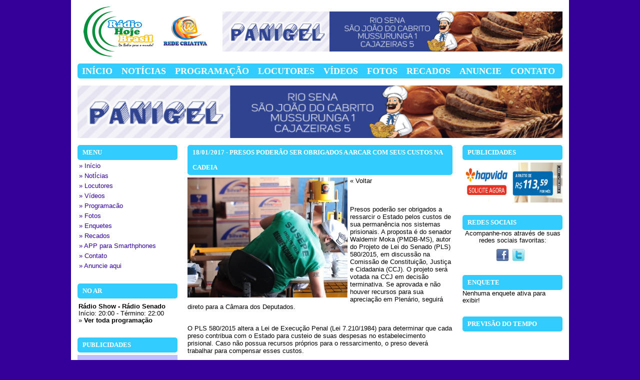

--- FILE ---
content_type: text/html
request_url: https://radio.radiosnaweb.com/?idsite=686&area=noticias&acao=ler&id=111670
body_size: 7735
content:

<!DOCTYPE HTML PUBLIC "-//W3C//DTD HTML 4.01 Transitional//EN" "http://www.w3.org/TR/html4/loose.dtd">
<html><head><meta charset="iso-8859-1">

<title>Rádio Hoje Brasil</title>
<meta name="description" content="Rádio Web da Bahia para o Mundo. Veículo da Rede Criativa de Comunicação!" />
<meta name="keywords" content="" />
	
<meta http-equiv="Cache-Control" content="no-cache, no-store" />
<meta http-equiv="Pragma" content="no-cache, no-store" />
<meta http-equiv="expires" content="Mon, 06 Jan 1990 00:00:01 GMT" />
<meta name="googlebot" content="noodp">
<meta name="robots" content="index, follow" />

<link href="css/default.css" type="text/css" rel="stylesheet" />


<style type="text/css">
<!--
	body {
		padding-top: 0;
		color: #000000;
	}
	
	.body {
		background: #330099;
	}
	
	.content {
		background: #FFFFFF;
	}
	
	.bg_menu {
		background: #33CCFF;
	}
	
	.menu:hover {
		background: #0099FF;
		color: #FFFFFF;
	}
	
	.menu {
		color: #FFFFFF;
	}
	
	.menulink {
		color: #FFFFFF;
	}
	
	.menulink:hover {
		color: #FFFFFF;
	}
	
	a {
		color: #000000	}
	
	a:hover {
		color: #000000;
	}
	
	.menu_esq {
		background: #FFFFFF;
		color: #330099;
	}
	
	.menu_esq:hover {
		background: #CCF2FF;
		color: #000000;
	}
	
	.i_eventos {
		background: #000000;
		color: #FFFFFF;
	}
	
	.submenu {
		color: #FFFFFF;
		background: #33CCFF;
	}
	
	.rodape, .rodape:hover {
		color: #FFFFFF;
		background: none;
		padding: 0px;
	}
	
	.top10 {
		color: #33CCFF;
	}
	
  
	   
  	
-->
</style>



<script async src="https://code.jquery.com/jquery-1.9.1.js"></script>
  <script async src="https://code.jquery.com/ui/1.10.3/jquery-ui.js"></script>


	
  
<script>
		desttotal = 3;
	destatual = 0;
	destanterior = 0;
	destroda = 0;
	destativo = 0;
</script>
<script language="javascript" type="text/javascript" src="js/destaques.js"></script>

                        <script type="text/javascript">

var objects = document.getElementsByTagName('object');
for (var i=0, m = objects.length; i < m; i++) {
    objects[i].style.display="";
}
</script>
</head>

<body class="body">


<div align="center">
  <table width="996" border="0" cellspacing="0" cellpadding="0">
    <tr>
      <td class="content"><div align="left">
        <table width="970" border="0" cellspacing="0" cellpadding="0">
          <tr>
            <td><table width="970" border="0" cellspacing="0" cellpadding="0">
              <tr>
                <td>                  <a href="?idsite=686&amp;area=inicio">
				  
				   <img src="_uploads/686/logo.png" border="0" /> 				  </a>
				  </td>
                <td width="680" align="center">
                                 <iframe src="publicidade.php?idsite=686&local=TOPO" width="680" height="80" frameborder="0" scrolling="no"></iframe>                 
                
                </td>
              </tr>
            </table></td>
          </tr>
          <tr>
            <td>&nbsp;</td>
          </tr>
          <tr>
            <td class="bg_menu"><table border="0" cellspacing="0" cellpadding="0">
                           <tr>
                <td><a href="?idsite=686&amp;area=inicio" class="menulink">
                <div class="menu"> INÍCIO</div></a></td>
                                <td><a href="?idsite=686&amp;area=noticias" class="menulink">                
                <div class="menu">NOTÍCIAS</div></a></td>
                                 <td><a href="?idsite=686&amp;area=programacao" class="menulink">
                <div class="menu">PROGRAMA&Ccedil;&Atilde;O</div></a></td>
                                <td><a href="?idsite=686&amp;area=locutores" class="menulink">
                <div class="menu">LOCUTORES</div></a></td>                 <td><a href="?idsite=686&amp;area=videos" class="menulink">
                <div class="menu">V&Iacute;DEOS</div></a></td>
                                <td><a href="?idsite=686&amp;area=fotos" class="menulink">
                <div class="menu">FOTOS</div></a></td>
                                <td><a href="?idsite=686&area=recados" class="menulink">
                <div class="menu">RECADOS</div></a></td>
                                <td><a href="?idsite=686&amp;area=anuncie" class="menulink">
                <div class="menu">ANUNCIE</div></a></td>
                                
                <td><a href="?idsite=686&amp;area=contato" class="menulink">
                <div class="menu">CONTATO</div></a></td>
                
              </tr> 				
            </table></td>
          </tr>
          <tr>
            <td>&nbsp;</td>
          </tr>
          
                   <tr>
            <td height="105" align="center">                      
            <iframe src="publicidade.php?idsite=686&local=TOPO-CENTRAL" width="970" height="105" frameborder="0" scrolling="no"></iframe></td>
          </tr>
                    
          <tr>
            <td>&nbsp;</td>
          </tr>
          <tr>
            <td><table width="970" border="0" cellspacing="0" cellpadding="0">
              <tr>
                <td width="200" valign="top"><table width="200" border="0" cellspacing="0" cellpadding="0">
                  <tr>
                    <td class="submenu">MENU</td>
                  </tr>
                  <tr>
                    <td height="2"></td>
                  </tr>
                  <tr>
                    <td><a href="?idsite=686&area=inicio"><div class="menu_esq">&raquo;  Início</div></a></td>
                  </tr>
                                    <tr>
                    <td><a href="?idsite=686&area=noticias"><div class="menu_esq">&raquo; NotÍcias</div></a></td>
                  </tr>
                                     
                  <tr>
                    <td><a href="?idsite=686&area=locutores"><div class="menu_esq">&raquo; Locutores</div></a></td>
                  </tr>
                                    
                  <tr>
                    <td><a href="?idsite=686&area=videos"><div class="menu_esq">&raquo;  V&iacute;deos</div></a></td>
                  </tr>
                  
                                    <tr>
                    <td><a href="?idsite=686&area=programacao"><div class="menu_esq">&raquo;  Programacão</div></a></td>
                  </tr>
                                    <tr>
                    <td><a href="?idsite=686&area=fotos"><div class="menu_esq">&raquo; Fotos</div></a></td>
                  </tr>
                  
                                    <tr>
                    <td><a href="?idsite=686&amp;area=enquetes">
                      <div class="menu_esq">&raquo;  Enquetes</div>
                    </a></td>
                  </tr>
                                   <tr>
                    <td><a href="?idsite=686&area=recados"><div class="menu_esq">&raquo;  Recados</div></a></td>
                  </tr>
                                    
                                    <tr>
                    <td><a href="?idsite=686&area=app"><div class="menu_esq">&raquo; APP para Smarthphones</div></a></td>
                  </tr>
                                    <!--
                  <tr>
                    <td height="25"><a href="?idsite=686&area=players"><div class="menu_esq">&raquo; Players</div></a></td>
                  </tr>
                  -->
                  <tr>
                    <td><a href="?idsite=686&area=contato"><div class="menu_esq">&raquo;  Contato</div></a></td>
                  </tr>
                  
                                     <tr>
                    <td><a href="?idsite=686&area=anuncie">
                    <div class="menu_esq">&raquo;  Anuncie aqui</div></a></td>
                  </tr>
                                    
                  
                  <tr>
                    <td height="25">&nbsp;</td>
                  </tr>
                  
                  				  
				   <tr>
                    <td class="submenu">NO AR </td>
                  </tr>
                  
                    
                                                  <tr>
                    <td>
                    <table width="200" border="0" cellspacing="2" cellpadding="0">
                      <tr>
                        <td height="5"></td>
                        </tr>
                                                <tr>
                        <td><strong>Rádio Show - Rádio Senado</strong>                          
                          <br>
 In&iacute;cio: 20:00 -  T&eacute;rmino: 22:00
                          <br>
<a href="?idsite=686&amp;area=programacao">&raquo; <strong> Ver toda programação</strong></a>
 
 </td>
                        </tr>
                      
                    </table>
                      </td>
                  </tr>
                                        
                  
                  <tr>
                    <td height="25">&nbsp;</td>
                  </tr>
            				  
                  <tr>
                    <td class="submenu">PUBLICIDADES</td>
                  </tr>
                  
                      
    
            <tr>
                    <td height="5"></td>
                  </tr>
                  <tr>
                    <td height="80" align="center"> 
					
					<div align="center" style="width: 200px; height: 80px; line-height: 80px;">                   
                    
           <img src="imagens/publicidadelateral.png" alt="publicidade lateral" />
            </div>  
                    </td>
                  </tr>
           
			                         
                  <tr>
                    <td height="25">&nbsp;</td>
                  </tr>
                  
                                                             
                  <tr>
                    <td class="submenu">RECADOS </td>
                  </tr>
                  <tr>
                    <td height="2"></td>
                  </tr>
                  <tr>
                    <td><marquee behavior="scroll" direction="up" width="200" height="380" scrollamount="2">								<table width="200" border="0" cellspacing="4" cellpadding="0">
								  <tr>
								    <td>Boa noite Equipe Repórter Hoje. 

Li a matéria sobre o jovem Humberlino Cardoso e me vi na história deste confiante jovem, quem também sonha com dias melhores e principalmente e nossa política. Sou também um pré candidato aqui na cidade de Laje pelo partido Psc,  Sou um servidor público Municipal e também estudante do curso de Geografia o qual tem me concedido um aprimoramento da visão política e suporte na idealização de projetos que contemplem o coletivo,  parabens ao jovem Feirense Cardoso ...</td>
							      </tr>
								  <tr>
								    <td align="right"><strong>Cláudio Francisco - Laje/Bahia</strong></td>
							      </tr>
                                  <tr>
								    <td align="right">04/04/2016 - 0:41</td>
							      </tr>
                                 								  <tr>
								    <td height="8" align="center" valign="middle">-----------------------</td>
							      </tr>
						    </table>
                                <p>
                                  								<table width="200" border="0" cellspacing="4" cellpadding="0">
								  <tr>
								    <td>muito bom ouvir esta radio adoro poder da fé...</td>
							      </tr>
								  <tr>
								    <td align="right"><strong>renildo - salvador/bahia</strong></td>
							      </tr>
                                  <tr>
								    <td align="right">30/12/2015 - 12:58</td>
							      </tr>
                                 								  <tr>
								    <td height="8" align="center" valign="middle">-----------------------</td>
							      </tr>
						    </table>
                                <p>
                                  								<table width="200" border="0" cellspacing="4" cellpadding="0">
								  <tr>
								    <td>Radio web hoje Brasil, sempre nos trazendo novidades do nosso cotidiano, musicas excelentes e ótima qualidade nas noticias....</td>
							      </tr>
								  <tr>
								    <td align="right"><strong>Marcos Nunes - Salvador/Bahia</strong></td>
							      </tr>
                                  <tr>
								    <td align="right">28/12/2015 - 17:29</td>
							      </tr>
                                 								  <tr>
								    <td height="8" align="center" valign="middle">-----------------------</td>
							      </tr>
						    </table>
                                <p>
                                  								<table width="200" border="0" cellspacing="4" cellpadding="0">
								  <tr>
								    <td>Quero aqui parabeniza Ivan, e todos aqueles  que fazem parte da programação do #RadioHojeBrasil esse sucesso em todo Brasil, estou aqui em são Paulo e matando a saudade de toda minha Bahia......</td>
							      </tr>
								  <tr>
								    <td align="right"><strong>Edivan Vilela Silva - São Paulo/São Paulo</strong></td>
							      </tr>
                                  <tr>
								    <td align="right">05/12/2015 - 15:11</td>
							      </tr>
                                 								  <tr>
								    <td height="8" align="center" valign="middle">-----------------------</td>
							      </tr>
						    </table>
                                <p>
                                  								<table width="200" border="0" cellspacing="4" cellpadding="0">
								  <tr>
								    <td>quero desejar um bom feriado aos meus amigos de praia grande, volta redonda, rio sena e adjacentes...aqui quem fala a Junior Pinheiro uma boa tarde para todos um abrco Ivan Santana !!!...</td>
							      </tr>
								  <tr>
								    <td align="right"><strong>Junior Pinheiro - Salvador/bahia</strong></td>
							      </tr>
                                  <tr>
								    <td align="right">02/11/2015 - 14:32</td>
							      </tr>
                                 								  <tr>
								    <td height="8" align="center" valign="middle">-----------------------</td>
							      </tr>
						    </table>
                                <p>
                                  								<table width="200" border="0" cellspacing="4" cellpadding="0">
								  <tr>
								    <td>Máximo respeito e satisfação de ter participado desse grande evento social na comunidade do bairro Rio Sena, Parabéns para os idealizadores, Deus prolongue a vida de todos.  VR na missão....</td>
							      </tr>
								  <tr>
								    <td align="right"><strong>Valadão Regenerado - feira de santana/bahia</strong></td>
							      </tr>
                                  <tr>
								    <td align="right">13/10/2015 - 23:46</td>
							      </tr>
                                 								  <tr>
								    <td height="8" align="center" valign="middle">-----------------------</td>
							      </tr>
						    </table>
                                <p>
                                  								<table width="200" border="0" cellspacing="4" cellpadding="0">
								  <tr>
								    <td>Olá boa tarde,  gostei da rádio  parabéns...</td>
							      </tr>
								  <tr>
								    <td align="right"><strong>adila novaes - salvador/BA</strong></td>
							      </tr>
                                  <tr>
								    <td align="right">12/09/2015 - 16:35</td>
							      </tr>
                                 								  <tr>
								    <td height="8" align="center" valign="middle">-----------------------</td>
							      </tr>
						    </table>
                                <p>
                                  								<table width="200" border="0" cellspacing="4" cellpadding="0">
								  <tr>
								    <td>Ola meus irmaos em cristo marcela jamilson romilson edlucas quero deixar a paz do senhor esse sabado nao podemos estar ai mais sabado que vem estaremos glorificando o nome do senhor  ai muito boa essas ministração da irma marcela do irmao jamilsom os  a demais abraços  forte abraços jesus abençoe...</td>
							      </tr>
								  <tr>
								    <td align="right"><strong>kleber de jesus s - salvador/ba</strong></td>
							      </tr>
                                  <tr>
								    <td align="right">22/08/2015 - 15:37</td>
							      </tr>
                                 								  <tr>
								    <td height="8" align="center" valign="middle">-----------------------</td>
							      </tr>
						    </table>
                                <p>
                                  								<table width="200" border="0" cellspacing="4" cellpadding="0">
								  <tr>
								    <td>Parabéns ao Lucas e Brian!
Adorei todas as músicas deles. Essas garotos tem futuro.
Aposto muito neles!!!...</td>
							      </tr>
								  <tr>
								    <td align="right"><strong>Sérgio Villa - São Paulo/São Paulo</strong></td>
							      </tr>
                                  <tr>
								    <td align="right">22/08/2015 - 11:03</td>
							      </tr>
                                 								  <tr>
								    <td height="8" align="center" valign="middle">-----------------------</td>
							      </tr>
						    </table>
                                <p>
                                  								<table width="200" border="0" cellspacing="4" cellpadding="0">
								  <tr>
								    <td>Muita boa a rádio. Ouvirei sempre. Principalmente ao Sábado 
Poder da fé...</td>
							      </tr>
								  <tr>
								    <td align="right"><strong>Sara Cristiane - salvador/Bahia</strong></td>
							      </tr>
                                  <tr>
								    <td align="right">08/08/2015 - 15:31</td>
							      </tr>
                                 								  <tr>
								    <td height="8" align="center" valign="middle">-----------------------</td>
							      </tr>
						    </table>
                                <p>
                                  								<table width="200" border="0" cellspacing="4" cellpadding="0">
								  <tr>
								    <td>Parabens pela programação, descobri essa radio hoje, e gostei, vou ficar ligado aqui 24h. quero fazer um pedido, me passa a musica do grupo &amp;quot;The Car&amp;quot; o nome da musica é driver... grato estou aguardando resposta.. um abraço pra meu amigo Magno e Almir.. em Sao Miguel das  Matas....</td>
							      </tr>
								  <tr>
								    <td align="right"><strong>wellington - Elisio Medrado/Ba</strong></td>
							      </tr>
                                  <tr>
								    <td align="right">18/06/2015 - 22:45</td>
							      </tr>
                                 								  <tr>
								    <td height="8" align="center" valign="middle">-----------------------</td>
							      </tr>
						    </table>
                                <p>
                                  								<table width="200" border="0" cellspacing="4" cellpadding="0">
								  <tr>
								    <td>NÓS DA SÓ MOTOS, DESEJAMOS À TODA EQUIPE E OUVINTES/LEITORES DO &quot;REPÓRTER HOJE&quot; UMA SEMANA DE PAZ E MUITA PROSPERIDADE!...</td>
							      </tr>
								  <tr>
								    <td align="right"><strong>MARIA REBOUÇAS - SALVADOR/BA</strong></td>
							      </tr>
                                  <tr>
								    <td align="right">15/06/2015 - 8:35</td>
							      </tr>
                                 								  <tr>
								    <td height="8" align="center" valign="middle">-----------------------</td>
							      </tr>
						    </table>
                                <p>
                                  								<table width="200" border="0" cellspacing="4" cellpadding="0">
								  <tr>
								    <td>Gostaria de manda um alô para galera da Bahia muitas saudades da minha terrinha maravilhosa,e um abraço especial para o meu amigo e locutor Igor Rodrigues estou muito feliz por você esta fazendo o que gosta de fazer beijos....</td>
							      </tr>
								  <tr>
								    <td align="right"><strong>Michelle - Rio de Janeiro/Rio de Janeiro</strong></td>
							      </tr>
                                  <tr>
								    <td align="right">09/06/2015 - 23:05</td>
							      </tr>
                                 								  <tr>
								    <td height="8" align="center" valign="middle">-----------------------</td>
							      </tr>
						    </table>
                                <p>
                                  								<table width="200" border="0" cellspacing="4" cellpadding="0">
								  <tr>
								    <td>Graças a Deus, que Deus te abençoi, So é a solução de tds os problemas, mas temos que recompensar por isso *...</td>
							      </tr>
								  <tr>
								    <td align="right"><strong>Raiane - salvador/Bahia</strong></td>
							      </tr>
                                  <tr>
								    <td align="right">01/06/2015 - 20:28</td>
							      </tr>
                                 								  <tr>
								    <td height="8" align="center" valign="middle">-----------------------</td>
							      </tr>
						    </table>
                                <p>
                                  								<table width="200" border="0" cellspacing="4" cellpadding="0">
								  <tr>
								    <td>Obrigado well. Que o Senhor Jesus continue abençoando sua vida e faça de. Você canal de bênçãos para outros. Um grande  abraço...</td>
							      </tr>
								  <tr>
								    <td align="right"><strong>José carlos - Salvador/Bahia</strong></td>
							      </tr>
                                  <tr>
								    <td align="right">01/06/2015 - 19:27</td>
							      </tr>
                                                                   <tr>
								    <td><em><strong>Resposta:</strong> Obrigado, divulgue nossa programação na igreja e para demais irmãos</em></td>
							      </tr> 								  <tr>
								    <td height="8" align="center" valign="middle">-----------------------</td>
							      </tr>
						    </table>
                                <p>
                                  								<table width="200" border="0" cellspacing="4" cellpadding="0">
								  <tr>
								    <td>Oi Igor Rodrigues amo ouvir essa radio esse programa e muito bm e desejo muito sucesso pra vc e q Deus te abençoe cada dia mais bjs...</td>
							      </tr>
								  <tr>
								    <td align="right"><strong>Rayane michele e Maria luiza - Sabara/Minas Gerais</strong></td>
							      </tr>
                                  <tr>
								    <td align="right">18/05/2015 - 16:39</td>
							      </tr>
                                 								  <tr>
								    <td height="8" align="center" valign="middle">-----------------------</td>
							      </tr>
						    </table>
                                <p>
                                  								<table width="200" border="0" cellspacing="4" cellpadding="0">
								  <tr>
								    <td>Oi Igor rodrigues ,obrigado pelo convite para ouvir sua rádio , sucesso  para vcs !!...</td>
							      </tr>
								  <tr>
								    <td align="right"><strong>Mirã guedes dos santos - salvador/Bahia</strong></td>
							      </tr>
                                  <tr>
								    <td align="right">07/05/2015 - 23:00</td>
							      </tr>
                                 								  <tr>
								    <td height="8" align="center" valign="middle">-----------------------</td>
							      </tr>
						    </table>
                                <p>
                                  								<table width="200" border="0" cellspacing="4" cellpadding="0">
								  <tr>
								    <td>Queria desejar um semana abencoada a todos e que Deus seja tudo na vida de todos. Bj pra aparecida naiula alef samuel pra todas da minha familia....</td>
							      </tr>
								  <tr>
								    <td align="right"><strong>sarah braz - maranguape/ceara</strong></td>
							      </tr>
                                  <tr>
								    <td align="right">07/05/2015 - 16:43</td>
							      </tr>
                                 								  <tr>
								    <td height="8" align="center" valign="middle">-----------------------</td>
							      </tr>
						    </table>
                                <p>
                                  								<table width="200" border="0" cellspacing="4" cellpadding="0">
								  <tr>
								    <td>Bom dia Conterrâneos,

Gostaria de parabenizar todos da Rádio Hoje Brasil, moro em São Paulo a 15 Anos, mas sempre que estou de férias da empresa estou em visita a minha Cidade natal Itatim onde ainda reside meus pais e familiares, manda um alô para todos de Itatim em nome de Mi de Renato....</td>
							      </tr>
								  <tr>
								    <td align="right"><strong>Valtemir - Carapicuíba- SP/São Paulo</strong></td>
							      </tr>
                                  <tr>
								    <td align="right">06/05/2015 - 10:27</td>
							      </tr>
                                                                   <tr>
								    <td><em><strong>Resposta:</strong> Obrigado pela audiência!</em></td>
							      </tr> 								  <tr>
								    <td height="8" align="center" valign="middle">-----------------------</td>
							      </tr>
						    </table>
                                <p>
                                  								<table width="200" border="0" cellspacing="4" cellpadding="0">
								  <tr>
								    <td>OI IGOR RODRIGUES PARABENS PELO SEU PROGRAMA TA DE MAIS,UM ABRAÇO PRA TODA EQUIPE DA RADIO QUE TE AJUDAM A FAZER UM BELLO PROGRAMA....</td>
							      </tr>
								  <tr>
								    <td align="right"><strong>roseli de aLMEIDA QUEIROZ - salvador/BA</strong></td>
							      </tr>
                                  <tr>
								    <td align="right">23/04/2015</td>
							      </tr>
                                 								  <tr>
								    <td height="8" align="center" valign="middle">-----------------------</td>
							      </tr>
						    </table>
                                <p>
                                  </marquee>                                      </p>
                          <p>------------------------</p>
                          <p><a href="?idsite=686&amp;area=recados&amp;acao=enviar" class="menu_esq">&raquo; <strong>Enviar recado</strong></a>
</p></td>
                  </tr>
                  <tr>
                    <td><a href="?idsite=686&amp;area=recados" class="menu_esq">&raquo; <strong>Ver todos os recados</strong></a></td>
                  </tr>
                  <tr>
                    <td height="25">&nbsp;</td>
                  </tr>                   				  
                  <tr>
                    <td class="submenu">PUBLICIDADES</td>
                  </tr>
                  
                      
    
            <tr>
                    <td height="5"></td>
                  </tr>
                  <tr>
                    <td height="80" align="center"> 
					
					<div align="center" style="width: 200px; height: 80px; line-height: 80px;">                   
                    
           <img src="imagens/publicidadelateral.png" alt="publicidade lateral" />
            </div>  
                    </td>
                  </tr>
           
			                         
                  <tr>
                    <td height="25">&nbsp;</td>
                  </tr>
                  
                                  
                </table></td>
                <td width="20">&nbsp;</td>

                <td width="530" valign="top">
                  <table width="530" border="0" cellspacing="0" cellpadding="0">
                  <tr>
                    <td valign="top">    <table width="530" border="0" cellspacing="0" cellpadding="0">
      <tr>
        <td class="submenu" style="text-transform: uppercase;">18/01/2017 - Presos poderão ser obrigados a arcar com seus custos na cadeia</td>
      </tr>
      <tr>
        <td height="5"></td>
      </tr>
          <tr>
            <td>
              <table width="530" border="0" cellspacing="0" cellpadding="0">
                <tr>
                  <td><img src="_uploads/686/noticias/111670.jpg" width="320" height="240" border="0" align="left" class="paddingrb5" /><a href="javascript:void(0);" onclick="javascript:history.back();">&laquo; Voltar</a><br /><br /><strong></strong><br /><br /><p><span style="font-size: small;">Presos poder&atilde;o ser obrigados a ressarcir o Estado pelos custos de sua perman&ecirc;ncia nos sistemas prisionais. A proposta &eacute; do senador Waldemir Moka (PMDB-MS), autor do Projeto de Lei do Senado (PLS) 580/2015, em discuss&atilde;o na Comiss&atilde;o de Constitui&ccedil;&atilde;o, Justi&ccedil;a e Cidadania (CCJ). O projeto ser&aacute; votada na CCJ em decis&atilde;o terminativa. Se aprovada e n&atilde;o houver recursos para sua aprecia&ccedil;&atilde;o em Plen&aacute;rio, seguir&aacute; direto para a C&acirc;mara dos Deputados.</span><br /><br /><br /><span style="font-size: small;">O PLS 580/2015 altera a Lei de Execu&ccedil;&atilde;o Penal (Lei 7.210/1984) para determinar que cada preso contribua com o Estado para custeio de suas despesas no estabelecimento prisional. Caso n&atilde;o possua recursos pr&oacute;prios para o ressarcimento, o preso dever&aacute; trabalhar para compensar esses custos.</span><br /><br /><br /><span style="font-size: small;">Dados do Grupo de Estudos Carcer&aacute;rios Aplicados da Universidade de S&atilde;o Paulo (USP) calculam que um preso custa &agrave; administra&ccedil;&atilde;o p&uacute;blica, mensalmente, em m&eacute;dia, cerca de R$ 1.500. Esse valor pode triplicar em caso de o preso estar em pres&iacute;dio federal.</span><br /><br /><br /><span style="font-size: small;">A proposta &mdash; aberta &agrave; opini&atilde;o da popula&ccedil;&atilde;o, atrav&eacute;s do portal do Senado na internet &mdash; havia recebido at&eacute; esta ter&ccedil;a-feira (17) mais de 26 mil manifesta&ccedil;&otilde;es. 97% dos participantes afirmaram ser favor&aacute;veis &agrave; aprova&ccedil;&atilde;o da mat&eacute;ria (opine aqui).</span><br /><br /><br /><span style="font-size: small;">Para Moka, a grave situa&ccedil;&atilde;o do sistema prisional brasileiro decorre, principalmente, da falta de recursos para mant&ecirc;-lo. A contribui&ccedil;&atilde;o dos presos para as despesas com assist&ecirc;ncia material poderia ampliar esses recursos e melhorar o sistema.</span><br /><br /><br /><span style="font-size: small;">De acordo com o &uacute;ltimo levantamento feito pelo Minist&eacute;rio da Justi&ccedil;a, conclu&iacute;do em 2014, o Brasil tem a quarta maior popula&ccedil;&atilde;o carcer&aacute;ria do mundo. S&atilde;o 622 mil presos &mdash; n&uacute;mero de presos menor apenas que os dos Estados Unidos (2,2 milh&otilde;es), da China (1,6 milh&atilde;o) e da R&uacute;ssia (644 mil).</span><br /><br /><br /><span style="font-size: small;">Waldemir Moka destaca que a pr&oacute;pria Lei de Execu&ccedil;&atilde;o Penal, no artigo 29, j&aacute; prev&ecirc; que a remunera&ccedil;&atilde;o do trabalho do preso se destine ao ressarcimento ao Estado das despesas realizadas com sua manuten&ccedil;&atilde;o, sem preju&iacute;zo de outras destina&ccedil;&otilde;es, como a indeniza&ccedil;&atilde;o dos danos causados pelo crime, a assist&ecirc;ncia &agrave; fam&iacute;lia e pequenas despesas pessoais. O trabalho deve ser feito na medida das aptid&otilde;es e capacidade do preso, com jornada de seis a oito horas e direito a descanso nos domingos e feriados.</span><br /><br /><br /><span style="font-size: small;">"Somente transferindo para o preso o custo de sua manuten&ccedil;&atilde;o no pres&iacute;dio &eacute; que o sistema penitenci&aacute;rio poder&aacute; melhorar e, ao mesmo tempo, por via obl&iacute;qua, proporcionar destina&ccedil;&atilde;o de mais recursos para outras &aacute;reas, como os servi&ccedil;os p&uacute;blicos de sa&uacute;de e educa&ccedil;&atilde;o", defendeu o senador na justifica&ccedil;&atilde;o do projeto.</span><br /><br /><br /><span style="font-size: small;">Novo relator</span><br /><br /><br /><span style="font-size: small;">O PLS chegou a ter na CCJ o senador Jos&eacute; Medeiros (PSD-MT) como relator. Por&eacute;m, como Medeiros deixou a comiss&atilde;o antes da vota&ccedil;&atilde;o da proposta, ser&aacute; preciso designar um novo relator para o texto.</span><br /><br /><br /><span style="font-size: small;">Quando avaliou a medida na comiss&atilde;o, Medeiros ponderou que apenas pessoas ricas teriam condi&ccedil;&otilde;es de arcar com os custos prisionais sem trabalho. Informa&ccedil;&otilde;es do Sistema Integrado de Informa&ccedil;&atilde;o Penitenci&aacute;ria (Infopen), tamb&eacute;m de 2014, revelaram que apenas 16% dos presos se encontravam em atividade laboral. O &iacute;ndice varia para cada estado, sendo Rond&ocirc;nia o estado com a maior porcentagem de presos trabalhando (37%) e Sergipe, com a menor (3%). Outras unidades da federa&ccedil;&atilde;o n&atilde;o divulgam essas informa&ccedil;&otilde;es, como Rio de Janeiro e S&atilde;o Paulo.</span><br /><br /><br /><span style="font-size: small;">"Como se pode observar, a parcela dos presos que trabalha &eacute; muito baixa. &Eacute; pela pr&oacute;pria inefici&ecirc;ncia do Estado e a fal&ecirc;ncia do sistema prisional que a sociedade n&atilde;o v&ecirc; presos custeando suas estadas no c&aacute;rcere. N&atilde;o h&aacute; oferta de trabalho para todos", declarou Jos&eacute; Medeiros. Para ele, &eacute; preciso ampliar a oferta de trabalho dentro das pris&otilde;es para assegurar ao preso uma atividade remunerada.(Ag. Senado) Foto: Luiz Silveira/ Ag&ecirc;ncia CNJ.&#65279;</span></p></td>
                </tr>
              </table>
            </td>
      </tr>
    </table>
</td>
                  </tr>
                </table></td>
                <td width="20">&nbsp;</td>
                <td width="200" valign="top">
                <table width="200" border="0" cellspacing="0" cellpadding="0">
                
                              
               
                				  
                  <tr>
                    <td class="submenu">PUBLICIDADES</td>
                  </tr>
                  
                      
    
        
			
                 
                  
                  
                  
                  <tr>
                    <td height="5"></td>
                  </tr>
                  <tr>
                    <td height="80" align="center"> 
					
					<div align="center" style="width: 200px; height: 80px; line-height: 80px;">
					<a href='http://www.hapvida.com.br/site/vendas/saude?utm_source=portalreporterhoje&amp;utm_medium=banner300x90&amp;utm_content=banner300x90&amp;utm_campaign=midiaweb' target='_blank'><img src='_uploads/686/publicidade/17917.jpg' width='200' height='80' border='0' /></a>                  </div>  
                    </td>
                  </tr>
                  
                                    
                  <tr>
                    <td height="25">&nbsp;</td>
                  </tr>
                  
                                  
                
                                  <tr>
                    <td class="submenu">REDES SOCIAIS</td>
                  </tr>
                  <tr>
                    <td height="25" align="center"> Acompanhe-nos atrav&eacute;s de suas redes sociais favoritas:</td>
                  </tr>
                  <tr>
                    <td height="10"></td>
                  </tr>
                  <tr>
                    <td height="25" align="center"><a href="https://www.facebook.com/ReporterHoje?ref_type=bookmark" target="_blank"><img src="imagens/ico_facebook.png" width="24" height="24" border="0" /></a>&nbsp;&nbsp;<a href="https://twitter.com/jornalista_sant" target="_blank"><img src="imagens/ico_twitter.png" width="24" height="24" border="0" /></a>&nbsp;&nbsp;</td>
                  </tr>
                  <tr>
                    <td height="25">&nbsp;</td>
                  </tr>
                                    <tr>
                    <td height="25" class="submenu">ENQUETE</td>
                  </tr>
                  <tr>
                    <td>Nenhuma enquete ativa para exibir!</td>
                  </tr>
                  <tr>
                    <td height="25">&nbsp;</td>
                  </tr>
                  
                                    <tr>
                    <td class="submenu">PREVIS&Atilde;O DO TEMPO</td>
                  </tr>
                  <tr>
                    <td>
									<table width="200" border="0" cellspacing="0" cellpadding="0">
                      <tr>
                        <td height="5" colspan="3"></td>
                        </tr>
                      <tr>
                        <td align="center" ><iframe scrolling="no" frameborder="0" marginwidth="0" marginheight="0" width="120" height="170" src="http://selos.climatempo.com.br/selos/MostraSelo120.php?CODCIDADE=5785,56,2030,1599,716&SKIN=padrao"></iframe></td>
                       
                      </tr>
                    </table>
					
					</td>
                  </tr>
                   <tr>
                    <td height="25">&nbsp;</td>
                  </tr>
                                    
                  
                  				  
                  <tr>
                    <td class="submenu">PUBLICIDADES</td>
                  </tr>
                  
                      
    
        
			
                 
                  
                  
                  
                  <tr>
                    <td height="5"></td>
                  </tr>
                  <tr>
                    <td height="80" align="center"> 
					
					<div align="center" style="width: 200px; height: 80px; line-height: 80px;">
					<a href='http://www.hapvida.com.br/site/vendas/saude?utm_source=portalreporterhoje&amp;utm_medium=banner300x90&amp;utm_content=banner300x90&amp;utm_campaign=midiaweb' target='_blank'><img src='_uploads/686/publicidade/17918.jpg' width='200' height='80' border='0' /></a>                  </div>  
                    </td>
                  </tr>
                  
                                    
                  <tr>
                    <td height="25">&nbsp;</td>
                  </tr>
                  
                                    
                                    
                  <tr>
                    <td bgcolor="#FFFFFF"><iframe src="//www.facebook.com/plugins/likebox.php?href=https://www.facebook.com/ReporterHoje?ref_type=bookmark&amp;width=200&amp;colorscheme=light&amp;show_faces=true&amp;border_color&amp;stream=false&amp;header=true&amp;height=290" scrolling="no" frameborder="0" style="border:none; overflow:hidden; width:200px; height:290px;" allowTransparency="true"></iframe></td>
                  </tr>
                  <tr>
                    <td height="25">&nbsp;</td>
                  </tr>                 </table></td>
              </tr>
            </table></td>
          </tr>
          <tr>
            <td>&nbsp;</td>
          </tr>
        </table>
      </div></td>
    </tr>
  </table>
  <table width="100%" border="0" cellspacing="0" cellpadding="0" class="submenu">
    <tr>
      <td><div align="center">
        <table width="996" border="0" cellspacing="0" cellpadding="0" class="">
          <tr>
            <td colspan="2">&nbsp;</td>
          </tr>
          
                 
          
          <tr>
            <td colspan="2" background="imagens/bg_footer.png" style="padding: 0px 10px;"><a href="?idsite=686&amp;area=inicio" class="rodape" style="padding: 0px;">INICIAL</a> | <a href="?idsite=686&amp;area=noticias" class="rodape" style="padding: 0px;">NOT&Iacute;CIAS</a>  | <a href="?idsite=686&amp;area=programacao" class="rodape" style="padding: 0px;">PROGRAMA&Ccedil;&Atilde;O</a> | <a href="?idsite=686&amp;area=locutores" class="rodape" style="padding: 0px;">LOCUTORES</a> | <a href="?idsite=686&amp;area=videos" class="rodape" style="padding: 0px;">V&Iacute;DEOS</a>   | <a href="?idsite=686&amp;area=fotos" class="rodape" style="padding: 0px;">FOTOS</a>  | <a href="?idsite=686&amp;area=contato" class="rodape" style="padding: 0px;">CONTATO</a></td>
            </tr>
          <tr>
            <td height="10" colspan="2"></td>
            </tr>
          <tr>
            <td>Licenciado para <strong>RÁDIO WEB HOJE BRASIL (radiohojebrasil.com.br)</strong>. Proibida a c&oacute;pia total ou parcial deste site.</td>
            <td width="210">REDES SOCIAIS</td>
            </tr>
          <tr>
          
          		  
            <td>&copy; 2017 <a href="https://www.portalradios.com.br" target="_blank" class="rodape" style="padding: 0px;">SISTEMA DE SITE R&Aacute;DIO EXPRESS PORTAL R&Aacute;DIOS</a>, TODOS OS DIREITOS RESERVADOS.</td>
            
            
            
            <td>              <a href="https://www.facebook.com/ReporterHoje?ref_type=bookmark" target="_blank"><img src="imagens/ico_facebook.png" width="24" height="24" border="0" /></a>&nbsp;&nbsp;
                            <a href="https://twitter.com/jornalista_sant" target="_blank"><img src="imagens/ico_twitter.png" width="24" height="24" border="0" /></a>&nbsp;&nbsp;
              				
				
				</td>
            </tr>
          <tr>
            <td colspan="2">&nbsp;</td>
          </tr>
        </table>
      </div></td>
    </tr>
  </table>
</div>
</body>
</html>

--- FILE ---
content_type: text/html
request_url: https://radio.radiosnaweb.com/publicidade.php?idsite=686&local=TOPO
body_size: 337
content:

<!DOCTYPE html PUBLIC "-//W3C//DTD XHTML 1.0 Transitional//EN" "http://www.w3.org/TR/xhtml1/DTD/xhtml1-transitional.dtd">
<html xmlns="http://www.w3.org/1999/xhtml">
<head>
<meta http-equiv="Content-Type" content="text/html; charset=iso-8859-1" />
<title>Rádio Hoje Brasil</title>
<meta name="description" content="Rádio Web da Bahia para o Mundo. Veículo da Rede Criativa de Comunicação!" />
<meta name="keywords" content="" />
	
<meta http-equiv="Cache-Control" content="no-cache, no-store" />
<meta http-equiv="Pragma" content="no-cache, no-store" />
<meta http-equiv="expires" content="Mon, 06 Jan 1990 00:00:01 GMT" />
<meta name="googlebot" content="noodp">
<meta name="robots" content="index, follow" />

<link href="css/default.css" type="text/css" rel="stylesheet" />
</head>

<body>
	    
    <div align="center" style="width: 680px; height: 80px; line-height: 80px;">
    <a href='' target='_blank'><img src='_uploads/686/publicidade/17832.png' width='680' height='80' border='0' /></a>    </div>
</body>
</html>

--- FILE ---
content_type: text/html
request_url: https://radio.radiosnaweb.com/publicidade.php?idsite=686&local=TOPO-CENTRAL
body_size: 341
content:

<!DOCTYPE html PUBLIC "-//W3C//DTD XHTML 1.0 Transitional//EN" "http://www.w3.org/TR/xhtml1/DTD/xhtml1-transitional.dtd">
<html xmlns="http://www.w3.org/1999/xhtml">
<head>
<meta http-equiv="Content-Type" content="text/html; charset=iso-8859-1" />
<title>Rádio Hoje Brasil</title>
<meta name="description" content="Rádio Web da Bahia para o Mundo. Veículo da Rede Criativa de Comunicação!" />
<meta name="keywords" content="" />
	
<meta http-equiv="Cache-Control" content="no-cache, no-store" />
<meta http-equiv="Pragma" content="no-cache, no-store" />
<meta http-equiv="expires" content="Mon, 06 Jan 1990 00:00:01 GMT" />
<meta name="googlebot" content="noodp">
<meta name="robots" content="index, follow" />

<link href="css/default.css" type="text/css" rel="stylesheet" />
</head>

<body>
	    
    <div align="center" style="width: 970px; height: 105px; line-height: 105px;">
    <a href='' target='_blank'><img src='_uploads/686/publicidade/17831.png' width='970' height='105' border='0' /></a>    </div>
</body>
</html>

--- FILE ---
content_type: text/css
request_url: https://radio.radiosnaweb.com/css/default.css
body_size: 926
content:
/* CSS Document */

* {
	margin: 0px;
	padding: 0px;
	outline: none;
	resize: none;
}

body {
	font-family: "Lucida Sans Unicode", "Lucida Grande", sans-serif;
	font-size: 12.5px;
	color: #000;
}

.noti {
	font-family: "Trebuchet MS", sans-serif;
	font-size: 12px;
	color: #282828;
}
.noti1 {
	color: #333;
	font-size: 10px;
}



.body {
	background: #000;
}

.content {
	background: #FFF;
	padding: 13px;
}

.bg_menu {
	font-family: "Trebuchet MS";
	background: #33CCFF;
	border-radius: 5px;
	-moz-border-radius: 5px;
	-webkit-border-radius: 5px;
}

.menu {
	color: #FFF;
	text-decoration: none;
	padding: 0px 9px;
	height: 30px;
	line-height: 30px;
	font-weight: bold;
}

.menu:hover {
	background: #0099FF;
	color: #FFF;
	text-decoration: none;
}

.menua:hover {
	border-radius: 5px 0px 0px 5px;
	-moz-border-radius: 5px 0px 0px 5px;
	-webkit-border-radius: 5px 0px 0px 5px;
}

.menulink {
	color: #FFF;
	font-size: 18px;
	text-decoration: none;
}

.menulink20 {
	color: #FFF;
	font-size: 20px;
	text-decoration: none;
}
.menulink18 {
	color: #FFF;
	font-size: 18px;
	text-decoration: none;
}

.menulink16 {
	color: #FFF;
	font-size: 16px;
	text-decoration: none;
}

.menulink:hover {
	color: #FFF;
	text-decoration: none;
}
.menulink20:hover {
	color: #FFF;
	text-decoration: none;
}
.menulink18:hover {
	color: #FFF;
	text-decoration: none;
}
.menulink16:hover {
	color: #FFF;
	text-decoration: none;
}

.number {
	font-size: 35px;
	font-weight: bold;
}

.top10 {
	font-size: 35px;
	font-weight: 100;
	color: #33CCFF;
}

.top10x {
	text-transform: uppercase;
}

.submenu {
	font-family: "Trebuchet MS";
	color: #FFF;
	padding: 0px 10px;
	height: 30px;
	line-height: 30px;
	font-weight: bold;
	background: #33CCFF;
	border-radius: 5px;
	-moz-border-radius: 5px;
	-webkit-border-radius: 5px;
}
.programacao {
	color: #FFF;
	padding: 0px 10px;
	height: 30px;
	line-height: 30px;
	font-weight: bold;
	background: #CCC;
	
}
.programacao1 {
	color: #FFF;
	padding: 0px 5px;
	height: 30px;
	line-height: 30px;
	font-weight: bold;
	background: #33CCFF;
	border-radius: 10px;
	-moz-border-radius: 10px;
	-webkit-border-radius: 10px;
}
#main_destaques {
	position: relative;
	width: 970px;
	height: 250px;
	background: #F5F5F5;
}

.main_destaques {
	position: absolute;
	width: 970px;
	height: 250px;
	top: 0px;
	left: 0px;
	z-index: 990;
}

#btn_destaques {
	position: relative;
	height: 25px;
	width: 970px;
}
.btn_destaques {
	position: absolute;
	background: #F5F5F5;
	width: 25px;
	height: 25px;
	line-height: 25px;
	text-align: center;
	cursor: pointer;
	left: 10px;
	bottom: 10px;
	border: 1px solid #CCCCCC;
	z-index: 999;
	border-radius: 15px;
	-moz-border-radius: 15px;
	-webkit-border-radius: 15px;
}
.btn_destaques_light {
	position: absolute;
	background: #666666;
	color: #FFFFFF;
	width: 25px;
	height: 25px;
	line-height: 25px;
	text-align: center;
	cursor: pointer;
	left: 10px;
	bottom: 10px;
	border: 1px solid #999999;
	z-index: 999;
	border-radius: 15px;
	-moz-border-radius: 15px;
	-webkit-border-radius: 15px;
}

.legenda {
	position: absolute;
	bottom: 0px;
	left: 0px;
	width: 970px;
	height: 30px;
	opacity:0.5;
	-moz-opacity: 0.5;
	filter: alpha(opacity=50);
	z-index: 998;
	background: #000000;
}

.legenda2 {
	position: absolute;
	bottom: 5px;
	left: 10px;
	width: 950px;
	height: 20px;
	z-index: 999;
	color: #FFFFFF;
	line-height: 20px;
}






#x_main_destaques {
	position: relative;
	width: 400px;
	height: 250px;
	background: #F5F5F5;
}

.x_main_destaques {
	position: absolute;
	width: 400px;
	height: 250px;
	top: 0px;
	left: 0px;
	z-index: 990;
}

#x_btn_destaques {
	position: relative;
	height: 25px;
	width: 400px;
}

.x_btn_destaques {
	position: absolute;
	background: #F5F5F5;
	width: 125px;
	height: 45px;
	line-height: 25px;
	text-align: center;
	cursor: pointer;
	right: -130px;
	border: 1px solid #CCCCCC;
	z-index: 999;
}

.x_btn_destaques_light {
	position: absolute;
	background: #666666;
	color: #FFFFFF;
	width: 125px;
	height: 45px;
	line-height: 25px;
	text-align: center;
	cursor: pointer;
	right: -130px;
	border: 1px solid #999999;
	z-index: 999;
}

.x_legenda {
	position: absolute;
	bottom: 0px;
	left: 0px;
	width: 400px;
	height: 30px;
	opacity:0.5;
	-moz-opacity: 0.5;
	filter: alpha(opacity=50);
	z-index: 998;
	background: #000000;
}

.x_legenda2 {
	position: absolute;
	bottom: 5px;
	left: 10px;
	width: 380px;
	height: 20px;
	z-index: 999;
	color: #FFFFFF;
	line-height: 20px;
}

.btn_destaques_spacer {
	width: 1px;
	height: 25px;
	float: right;
}

.i_videos {
	float: left;
	width: 96px;
	padding: 0px 5px;
	text-align: center;
}

.i_eventos {
	background: #000;
	color: #FFF;
	font-weight: bold;
	font-size: 14px;
	padding: 3px 5px;
}

a {
	color: #000;
	text-decoration: none;
}

a:hover {
	color: #000;
	text-decoration: underline;
}

.paddingrb5 {
	padding: 0px 5px 5px 0px;
}


.menu_esq {
	padding: 3px;
}

.menu_esq:hover {
	background: #CCF2FF;
	font-weight: bold;
}

input, select, textarea {
	font-family: Trebuchet MS;
	font-size: 12px;
	padding: 3px 5px;
}
.error { color: #f00; font-weight: bold; font-size: 1.2em; }
  .success { color: #00f; font-weight: bold; font-size: 1.2em; }
  fieldset { width: 90%; }
  legend { font-size: 24px; }
  .note { font-size: 18px;.programacao {
	border-bottom-style: solid;
	border-bottom-color: #CCC;
}
#separaprograma {
	border-bottom-width: thin;
	border-bottom-style: solid;
	border-bottom-color: #CCC;
}

--- FILE ---
content_type: application/javascript
request_url: https://radio.radiosnaweb.com/js/destaques.js
body_size: 333
content:
function exibe_destaques() {
	if (desttotal > 1) {
		destatual += 1;
		destanterior = destatual-1;
		destroda = 1;
		if (destatual > desttotal) {
			destatual = 1;
			destanterior = desttotal;
		}
		if (destroda == 1) {
			$("div#leg_"+destanterior).fadeOut();
			$("div#destaque"+destanterior).fadeOut();
			if (destativo != "btn_destaque"+destanterior) {
				$("div#btn_destaque"+destanterior).attr("class", "btn_destaques");
			}
		}
		$("div#destaque"+destatual).fadeIn();
		$("div#leg_"+destatual).fadeIn();
		$("div#btn_destaque"+destatual).attr("class", "btn_destaques_light");
	} else {
		$("div#destaque1").show();
		$("div#leg_1").show();
	}
}

$(document).ready(function() {
	exibicaodestaques = setInterval("exibe_destaques()",5000);
	
	$("div.main_destaques, div.legenda2").hide();
	$("div#destaque1").show();
	exibe_destaques();
	
	$("div.btn_destaques, div.btn_destaques_light").mouseover(function() {
		$(this).attr("class", "btn_destaques_light");
		destativo = $(this).attr('id');
	});
	$("div.btn_destaques, div.btn_destaques_light").mouseout(function() {
		verificaclasse = $(this).attr('id');
		if (verificaclasse != "btn_destaque"+destatual) {
			$(this).attr("class", "btn_destaques");
		}
		destativo = "0";
	});
	
	$("div.btn_destaques, div.btn_destaques_light").click(function() {
		verificaclasse = $(this).attr('id');
		if (verificaclasse != "btn_destaque"+destatual) {
			$("div#leg_"+destatual).fadeOut();
			$("div#destaque"+destatual).fadeOut();
			$("div#btn_destaque"+destatual).attr("class", "btn_destaques");
			destatual = parseInt($(this).attr('numeracao'));
			$("div#leg_"+destatual).fadeIn();
			$("div#destaque"+destatual).fadeIn();
			clearInterval(exibicaodestaques);
			exibicaodestaques = setInterval("exibe_destaques()",5000);
		}
	});
});